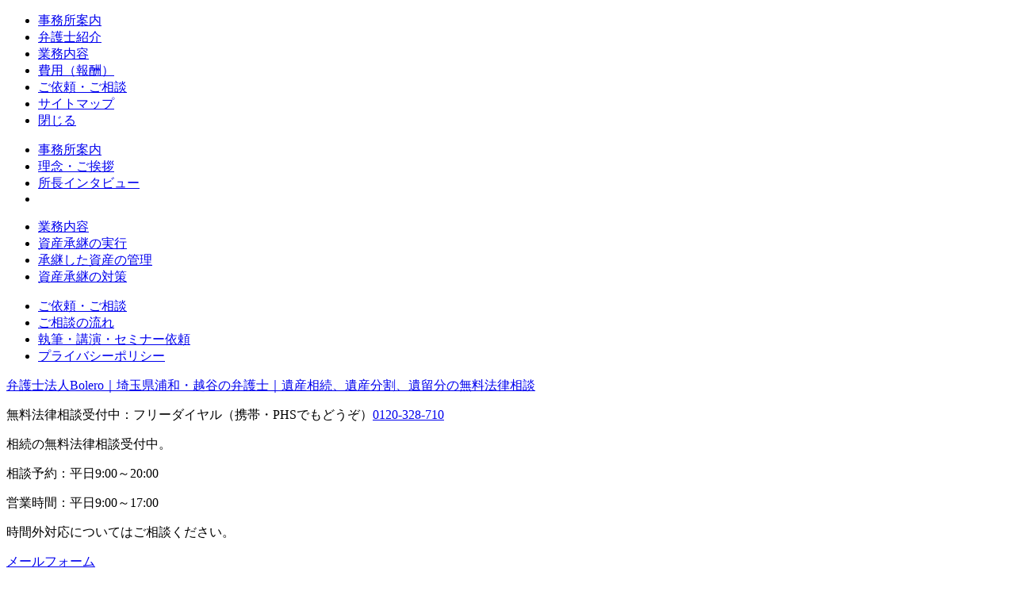

--- FILE ---
content_type: text/html
request_url: https://www.minami-koshigaya-law.com/qa/hasan-tousan/post_98.html
body_size: 4882
content:
<!DOCTYPE html>
<html lang="ja">
<head>
<meta charset="utf-8">
<meta name="format-detection" content="telephone=no">
<meta name="viewport" content="width=device-width">
<link rel="stylesheet" type="text/css" href="/css/jquery.mmenu.css" media="all">
<link rel="stylesheet" type="text/css" href="/css/jquery.mmenu.positioning.css" media="all">
<link rel="stylesheet" href="https://www.minami-koshigaya-law.com/styles.css" type="text/css" media="all" />
<link rel="start" href="https://www.minami-koshigaya-law.com/" title="Home" />
<link rel="alternate" type="application/atom+xml" title="Recent Entries" href="https://www.minami-koshigaya-law.com/atom.xml" />

<!-- Google Tag Manager -->
<script>(function(w,d,s,l,i){w[l]=w[l]||[];w[l].push({'gtm.start':
new Date().getTime(),event:'gtm.js'});var f=d.getElementsByTagName(s)[0],
j=d.createElement(s),dl=l!='dataLayer'?'&l='+l:'';j.async=true;j.src=
'https://www.googletagmanager.com/gtm.js?id='+i+dl;f.parentNode.insertBefore(j,f);
})(window,document,'script','dataLayer','GTM-N3NQMS5P');</script>
<!-- End Google Tag Manager -->
<script type="text/javascript" src="/js/jquery-1.11.2.min.js"></script>


<link rel="prev bookmark" href="https://www.minami-koshigaya-law.com/qa/hasan-tousan/post_97.html" title="２、破産後の生活について" />
<link rel="next bookmark" href="https://www.minami-koshigaya-law.com/qa/hasan-tousan/post_99.html" title="４、債権者への対応について" />


<title>３、破産のメリット・デメリット｜弁護士法人Bolero｜埼玉県浦和・越谷の弁護士｜遺産相続、遺産分割、遺留分の無料法律相談</title>
<meta name="description" content="３、破産のメリット・デメリット｜浦和・越谷の２事務所で相談可能。遺産分割、遺留分、遺言のトラブルの相談は相続中心の弁護士へ｜埼玉県全域（さいたま市、川口市、越谷市等）、東京都に対応。" />
<meta name="keywords" content="埼玉,さいたま,相続,弁護士" />
<meta name="robots" content="index,follow" />
</head>
<body id="pokerface" class="mt-entry-archive layout-tw">
<div id="container">
  <div id="container-inner">

    <a name="top"></a>
<div id="header">
  <div id="header-inner">
    <div id="header-content">

      <div id="header-name"><a href="https://www.minami-koshigaya-law.com/" accesskey="1">弁護士法人Bolero｜埼玉県浦和・越谷の弁護士｜遺産相続、遺産分割、遺留分の無料法律相談</a></div>

      <div id="hContact">
        <p>無料法律相談受付中：フリーダイヤル（携帯・PHSでもどうぞ）<a class="phone" href="tel:0120328710">0120-328-710</a></p>
        <p>相続の無料法律相談受付中。</p>
        <p>相談予約：平日9:00～20:00</p>
        <p>営業時間：平日9:00～17:00</p>
        <p>時間外対応についてはご相談ください。</p>
        <p class="mail"><a href="/contact/#mailform">メールフォーム</a></p>
      </div>
    </div>
    <ul id="headerMenu">
      <li><a id="hm1" href="/">HOME</a></li>
      <li><a id="hm2" href="/info/">事務所概要</a></li>
      <li><a id="hm3" href="/info/rinen.html">理念・ご挨拶</a></li>
      <li><a id="hm4" href="/info/attorney.html">弁護士紹介</a></li>
      <li><a id="hm5" href="/service/">業務内容</a></li>
      <li><a id="hm6" href="/info/fee.html">費用</a></li>
      <li><a id="hm7" href="/info/flow.html">ご相談の流れ</a></li>
      <li><a id="hm8" href="/contact/">ご依頼・ご相談</a></li>
    </ul>
    <div id="topImg">『全ての相続に相続弁護士の知恵と経験を』弁護士法人 Bolero は遺産分割・遺留分などの紛争案件から、相続対策のコンサルティング、遺産整理の手続代行まで、相続に関する全ての法律案件に対応しています。</div>
        <ul id="sphMenu">
          <li><a href="/info/">事務所概要</a></li>
          <li><a href="/info/attorney.html">弁護士紹介</a></li>
          <li><a href="/service/">業務内容</a></li>
          <li><a href="/info/fee.html">費用</a></li>
        </ul>

</div>
</div>


    <div id="content">
      <div id="content-inner">

        <div id="alpha">
          <div id="alpha-inner">
            <div class="breadcrumbs">  <a href="https://www.minami-koshigaya-law.com/">HOME</a>      &nbsp;&gt;&nbsp;<a href="https://www.minami-koshigaya-law.com/qa/">Ｑ＆Ａ</a>&nbsp;&gt;&nbsp;<a href="https://www.minami-koshigaya-law.com/qa/hasan-tousan/">破産・倒産</a>&nbsp;&gt;&nbsp;３、破産のメリット・デメリット  </div>

            <div id="entry-262" class="entry-asset asset hentry">
              <div class="asset-header">
                <h1 id="page-title" class="asset-name entry-title">３、破産のメリット・デメリット</h1>
                <div class="asset-meta">



                </div>
              </div>
              <div class="asset-content entry-content">

                <div class="asset-body">
                  <h2 id="qa3-1" name="qa3-1">（１）Ｑ　会社破産のメリットを教えてください。</h2>
<p>Ａ　会社破産の最大のメリットは、借入金などの債務の支払義務がなくなることです。債務を破産法に基づいて適法に処理するため、債権者から督促を受けることがなくなります。<br />
また、債権者側としては、債務が破産法に基づいて処理されたことにより、税務上損金計上できるというメリットが生じます。<br />
代表者個人としてのメリットも、会社破産と同様、連帯保証債務等の支払義務を法的に処理できることです。<br />
破産手続が開始以降の収入は、債務の支払いに充てる必要がなくなり、全額生活資金にあてることができるようになります。</p>
<h2 id="qa3-2" name="qa3-2">（２）Ｑ　会社破産のデメリットを教えてください。</h2>
<p>Ａ　会社破産は、事業体としての会社が消滅することになるため、破産する会社の利害関係人に影響を与えるというデメリットがあります。<br />
具体的には、</p>
<ol class="qalist" >
<li>① 会社の債務の連帯保証人に請求がされ連帯保証人が債務の支払いをすることになり、場合によっては自己破産を余儀なくされる。</li>
<li>② 会社の資産は全て換価され会社が営んでいた事業は原則消滅する。</li>
<li>③ ②に伴い従業員は解雇される。</li>
<li>④ 買掛金の支払いは事実上できない（破産の場合配当ができる場合でもその配当率は、通常債権額の数パーセントです）。場合によっては、連鎖倒産を引き起こす。</li>
<li>⑤ 仕掛りの受注案件がある場合は取引先に損害を発生させる。</li>
</ol>
<p>等があります。</p>
<p>もっとも、会社破産を選択しなくても、事実上倒産状態にある会社であれば、このような事態は早晩発生することから、会社破産特有のデメリットとは言えない面があります。破産を選択するか否かにかかわらず、会社の事業が停止すれば利害関係人に影響が生じるのは避けられない以上、その影響が少ないうちに破産を選択するのが誠実な対応と言えます。</p>

                </div>


                <div id="more" class="asset-more">
                  <style type="text/css">
ol.qalist {
  margin-left: 1em;
}
ol.qalist li  {
  list-style: none;
  padding-left: 1.3em;
  text-indent: -1.3em;
}
</style>
                </div>

                <!-- /asset-content entry-content -->
              </div>

              <div class="asset-footer">
                <div class="asset-meta">更新日2020年01月28日</div>
                <div class="gotop"><a href="#top">ページトップへ</a></div>

                <div class="content-nav">
<a href="https://www.minami-koshigaya-law.com/qa/hasan-tousan/post_97.html">&laquo;２、破産後の生活について</a> | 
<a href="https://www.minami-koshigaya-law.com/qa/hasan-tousan/">破産・倒産</a>
 | <a href="https://www.minami-koshigaya-law.com/qa/hasan-tousan/post_99.html">４、債権者への対応について&raquo;</a>
                </div>

                


    
                <div class="entry-categories">
                  <h4>カテゴリ<span class="delimiter">:</span></h4>
                  <ul>
                    <li><a href="https://www.minami-koshigaya-law.com/qa/hasan-tousan/" rel="tag">破産・倒産</a></li>
                  </ul>
                </div>
    

                <!-- /asset-footer -->
              </div>
            </div>

            
            


          <!-- /alpha-inner -->
          </div>
        </div>


        <div id="beta">
    <div id="beta-inner">

<div class="wMsg img widget">
  <ul>
    <li><a class="b1" href="/info/interview.html">所長インタビュー</a></li>
    <li><a class="b2" href="/column/">コラム</a></li>
  </ul>
  <p>弁護士 小池智康</p>
</div>
<ul class="sideMenu2">
  <li><a class="s_souzoku" href="https://www.souzoku-koshigaya.net/" target="_blank" rel="nofollow">相続あんしん相談室</a></li>
  <li><a class="s_yuigon-mukou" href="https://www.yuigon-mukou.com/" rel="nofollow" target="_blank">遺言無効.com 不当な遺言に悩まれている方はこちら</a></li>
</ul>
<div class="widget wBranch2">
  <h2 class="widget-header">浦和と越谷で相談できます</h2>
  <div class="outer">
    <div class="bb01">
      <a class="inner" href="/info/#bolero">
        <h3 class="head">弁護士法人 Bolero</h3>
        <div class="body">
          JR 南越谷駅徒歩2分<br>
          東武スカイツリーライン新越谷駅徒歩2分<br>
          埼玉県越谷市南越谷 1-17-1<br>
          新越谷プラザ4階 B号室<br>
        </div>
        <div class="more">【アクセス詳細はこちら】</div>
      </a>
    </div>
    <div class="b02">
      <a class="inner" href="/info/#urawa">
        <h3 class="head">浦和 Branch</h3>
        <div class="body">
          JR 浦和駅徒歩10分<br>
          埼玉県さいたま市浦和区高砂 3-10-4<br>
          埼玉建設会館4階<br>
        </div>
        <div class="more">【アクセス詳細はこちら】</div>
      </a>
    </div>
  </div>
</div>


<ul class="sideMenu2">
  <li><a class="sm01" href="/qa/">Ｑ＆Ａ</a></li>
</ul>
<ul class="sideMenu">
  <li><a href="/glossary/">用語集</a></li>
  <li><a href="/info/request.html">執筆・講演・セミナー依頼</a></li>
</ul>
<div class="widget"><div class="img2"><a href="https://www.souzoku-koshigaya.net/contact/soudankai.html" target="_blank"><img src="/img/s_soudankai.png" alt="【完全予約制】相続無料相談会実施中" /></a></div>


    
    


    </div>
</div>






      </div>
    </div>


    <div id="footer">
  <div id="footer-inner">
    <ul id="footerMenu">
      <li class="top"><a href="/">HOME</a></li>
      <li><a href="/service/">業務内容</a></li>
      <li><a href="/info/fee.html">費用</a></li>
      <li><a href="/info/flow.html">ご相談の流れ</a></li>
      <li><a href="/contact/">ご依頼・ご相談</a></li>
      <li><a href="/info/privacy.html">プライバシーポリシー</a></li>
      <li><a href="/sitemap.html">サイトマップ</a></li>
    </ul>
    <div id="footer-content">
      <p id="copyright">Copyright &copy; 弁護士法人Bolero All Rights Reserved.</p>
      <p id="footerDesc">越谷 弁護士（法律事務所）埼玉（さいたま）茨城 債務整理 破産 相続 不動産 法人・会社破産 倒産 民事再生 無料法律相談 手続き 申立</p>
    </div>
  </div>
</div>
    <ul id="siteMenu">
      <li class="sitename"><a href="/">HOME</a></li>
      <li class="tel">TEL</li>
      <li class="mail"><a href="/contact/">email</a></li>
      <li class="menu"><a href="#navigation">Menu</a></li>
    </ul>
    <div id="navigation">
      <ul>
        <li><a href="/info/">事務所案内</a>
          <ul>
            <li><a href="/info/rinen.html">理念・ご挨拶</a></li>
            <li><a href="/info/interview.html">所長インタビュー</a></li>
            <li><a href="/"></a></li>
          </ul>
        </li>
        <li><a href="/info/attorney.html">弁護士紹介</a></li>
        <li><a href="/service/">業務内容</a>
          <ul>
            <li><a href="/service/service1.html">資産承継の実行</a></li>
            <li><a href="/service/service2.html">承継した資産の管理</a></li>
            <li><a href="/service/service3.html">資産承継の対策</a></li>
          </ul>
        </li>
        <li><a href="/info/fee.html">費用（報酬）</a></li>
        <li><a href="/contact/">ご依頼・ご相談</a>
          <ul>
            <li><a href="/info/flow.html">ご相談の流れ</a></li>
            <li><a href="/info/request.html">執筆・講演・セミナー依頼</a></li>

            <li><a href="/info/privacy.html">プライバシーポリシー</a></li>
          </ul>
        </li>
        <li><a href="/sitemap.html">サイトマップ</a></li>
        <li><a href="#">閉じる</a></li>
      </ul>
    </div>
    <div id="gotop"><div class="container gotop"><a href="#top">▲</a></div></div>



  </div>
</div>
<script type="text/javascript" src="/js/lazysizes.min.js"></script>
<script type="text/javascript" src="/js/jquery.mmenu.min.js"></script>
<script type="text/javascript" src="/js/headroom.min.js"></script>
<script type="text/javascript" src="/js/jQuery.headroom.min.js"></script>
<script type="text/javascript" src="https://www.minami-koshigaya-law.com/mt.js"></script>
<script type="text/javascript" src="https://www.minami-koshigaya-law.com/js.js"></script>

</body>
</html>
